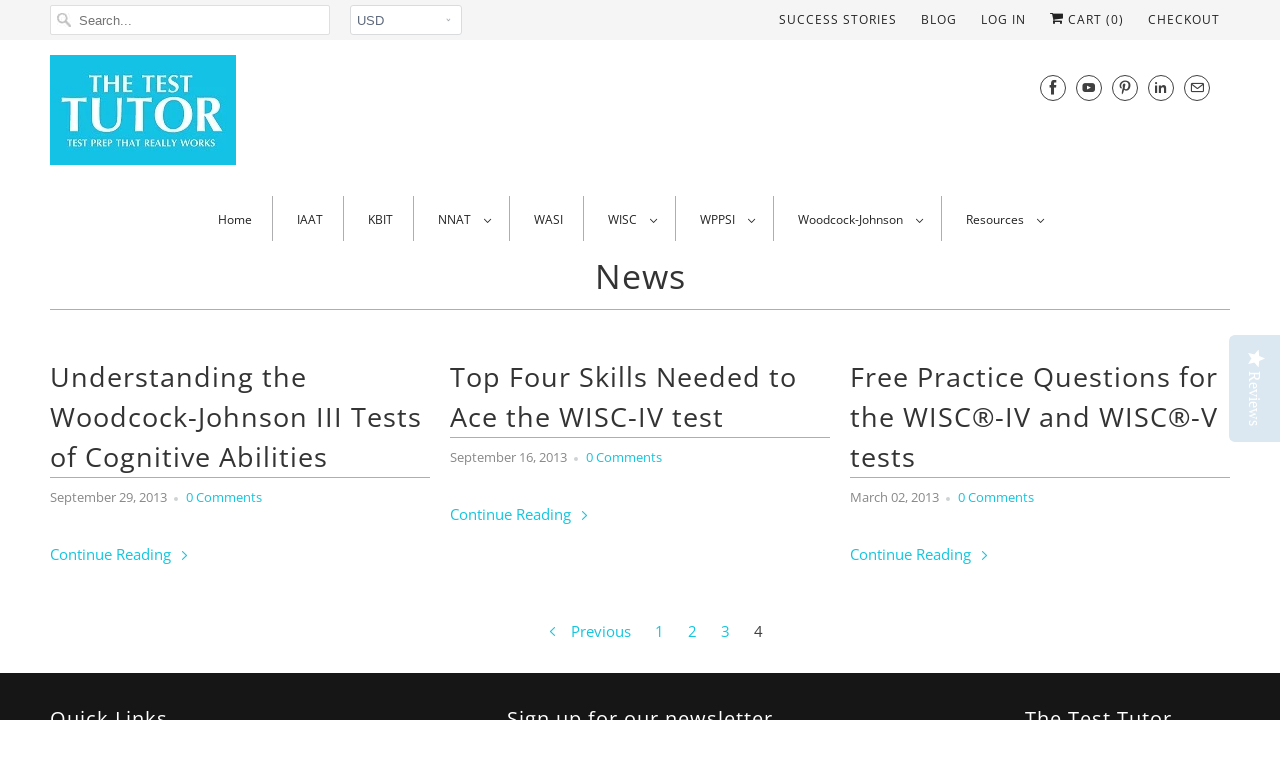

--- FILE ---
content_type: text/css
request_url: https://www.the-test-tutor.com/cdn/shop/t/22/assets/bold-upsell-custom.css?v=150135899998303055901721596298
body_size: -578
content:
/*# sourceMappingURL=/cdn/shop/t/22/assets/bold-upsell-custom.css.map?v=150135899998303055901721596298 */
